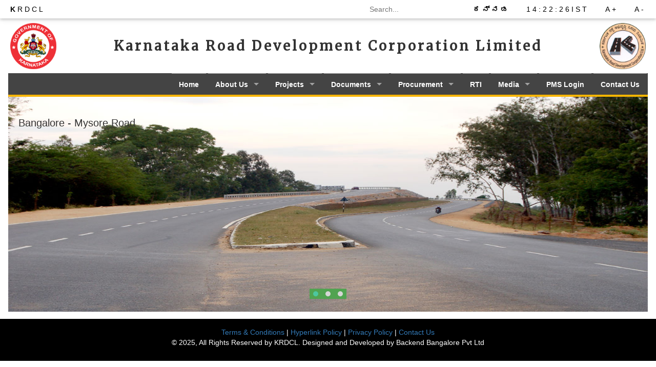

--- FILE ---
content_type: text/html; charset=utf-8
request_url: http://krdcl.in/en/home
body_size: 3996
content:


<!DOCTYPE html>



<html xmlns="http://www.w3.org/1999/xhtml">
<head><title>
	Home
</title><meta charset="UTF-8" /><meta name="viewport" content="width=device-width, initial-scale=1" /><link rel="shortcut icon" href="/favicon.ico" type="image/x-icon" /><link rel="icon" href="/favicon.ico" type="image/x-icon" /><link href="https://fonts.googleapis.com/css?family=Merriweather&amp;display=swap" rel="stylesheet" /><link href="https://fonts.googleapis.com/css?family=Baloo+Tamma|Mukta&amp;display=swap" rel="stylesheet" />    
    <style>
        @font-face {
	        font-family: 'Noto Sans Kannada';
	        font-style: normal;
	        font-weight: 400;
	        src: url(//fonts.gstatic.com/ea/notosanskannada/v3/NotoSansKannada-Regular.eot);
	        src: url(//fonts.gstatic.com/ea/notosanskannada/v3/NotoSansKannada-Regular.eot?#iefix) format('embedded-opentype'), url(//fonts.gstatic.com/ea/notosanskannada/v3/NotoSansKannada-Regular.woff2) format('woff2'), url(//fonts.gstatic.com/ea/notosanskannada/v3/NotoSansKannada-Regular.woff) format('woff'), url(//fonts.gstatic.com/ea/notosanskannada/v3/NotoSansKannada-Regular.ttf) format('truetype');
        }

        @font-face {
	        font-family: 'Noto Sans Kannada';
	        font-style: normal;
	        font-weight: 700;
	        src: url(//fonts.gstatic.com/ea/notosanskannada/v3/NotoSansKannada-Bold.eot);
	        src: url(//fonts.gstatic.com/ea/notosanskannada/v3/NotoSansKannada-Bold.eot?#iefix) format('embedded-opentype'), url(//fonts.gstatic.com/ea/notosanskannada/v3/NotoSansKannada-Bold.woff2) format('woff2'), url(//fonts.gstatic.com/ea/notosanskannada/v3/NotoSansKannada-Bold.woff) format('woff'), url(//fonts.gstatic.com/ea/notosanskannada/v3/NotoSansKannada-Bold.ttf) format('truetype');
        }
        
    </style>

<link href="https://fonts.googleapis.com/css?family=Open+Sans" rel="stylesheet" type="text/css" />
<link href="https://fonts.googleapis.com/css?family=Lato" type="text/css" />
<link href="/css/w3.css" rel="stylesheet" type="text/css" />
<link href="/js/superfish/dist/css/superfish.css" rel="stylesheet" type="text/css" />
<link href="/js/superfish/dist/css/superfish-vertical.css" rel="stylesheet" type="text/css" />
<link href="/js/owlcarousel/assets/owl.carousel.css" rel="stylesheet" type="text/css" />
<link href="/js/owlcarousel/assets/owl.theme.green.css" rel="stylesheet" type="text/css" />
<link href="//netdna.bootstrapcdn.com/bootstrap/3.3.6/css/bootstrap.min.css" rel="stylesheet" type="text/css" />
<link href="/css/krdcl.css" rel="stylesheet" type="text/css" />
<script src="/js/jquery.js" type="text/javascript"></script>
<script src="/js/owlcarousel/owl.carousel.min.js" type="text/javascript"></script>
<script src="/js/superfish/dist/js/superfish.min.js" type="text/javascript"></script>
<script src="/js/jquery.vticker-min.js" type="text/javascript"></script>
<script src="//ajax.googleapis.com/ajax/libs/angularjs/1.5.3/angular.js" type="text/javascript"></script>
<script src="/admin/js/angular.treeview.js" type="text/javascript"></script>
<script src="//angular-ui.github.io/bootstrap/ui-bootstrap-tpls-1.3.2.js" type="text/javascript"></script>
<script src="//angular-ui.github.io/bootstrap/ui-bootstrap-tpls-1.3.2.js" type="text/javascript"></script>
<script src="//ajax.googleapis.com/ajax/libs/angularjs/1.5.3/angular-animate.js" type="text/javascript"></script>
<link href="/admin/js/lightbox/angular-bootstrap-lightbox.css" rel="stylesheet" type="text/css" />
<script src="/admin/js/lightbox/angular-bootstrap-lightbox.min.js" type="text/javascript"></script>
<script src="/js/ng.js?_=222" type="text/javascript"></script>
<script src="/js/krdcl.js?_=222" type="text/javascript"></script></head>
<body>
   <form name="form1" method="post" action="../page.aspx?lang=en&amp;page=home" id="form1">
<div>
<input type="hidden" name="__VIEWSTATE" id="__VIEWSTATE" value="/wEPDwUJODQ5MDkzMTMyZGRhEHwr5CvPccA4THpmey06gjewhw==" />
</div>

<div class="w3-hide-medium" style="height: 40px">
    <!-- Padding for fixed container-->
</div>
<!-- Navbar (sit on top) -->
<div class="w3-top w3-hide-medium">
    <div class="w3-bar w3-white w3-wide w3-padding-min w3-card">
        <a href="home" class="w3-bar-item w3-button"><b>K</b>RDCL</a>
        <!-- Float links to the right. Hide them on small screens -->
        <div class="w3-right w3-hide-small">
            <input type="search" class="w3-bar-item search" placeholder="Search...">
            <a href="/kn/home" class="w3-bar-item w3-button"><strong>ಕನ್ನಡ</strong></a>
            <a class="w3-bar-item w3-button" id="clockarea">
                <span id="clock_hour"></span><span>:</span><span id="clock_minute"></span><span>:</span><span id="clock_second"></span><span title="India Standard Time">IST</span>
            </a>
            <a class="w3-bar-item w3-button">A+</a>
            <a class="w3-bar-item w3-button">A-</a>
        </div>
    </div>
</div>

<header class="w3-display-container w3-content w3-wide" style="max-width:1500px;" id="home">
    <div class="header">
        <img class="logo_left" src="/img/ka_logo.png" alt="">
        <div class="name">Karnataka Road Development Corporation Limited</div>
        <img class="logo_right" src="/img/krdcl_logo1.png" alt="">
    </div>
</header>
 <div class="w3-content w3-padding" style="max-width:1564px;">
 <div class="hmenu_container">
    <ul class="sf-menu" id="sf_menu_horizontal" style="margin-bottom: 0px;" >
    
        <li>
            <a href="home" target='_self' >Home</a>
            
        </li>    
    
        <li>
            <a href="" target='_self' >About Us</a>
            
                <ul>
                
                    <li>
                        <a href="companyprofile"  target='_self' >Company Profile</a>
                        
                    </li>    
                
                    <li>
                        <a href="bod"  target='_self' >Board of Directors</a>
                        
                    </li>    
                
                    <li>
                        <a href="managementteam"  target='_self' >Management Team</a>
                        
                    </li>    
                
                    <li>
                        <a href="annualreports"  target='_self' >Certificates & Reports</a>
                        
                    </li>    
                
                </ul>           
            
        </li>    
    
        <li>
            <a href="" target='_self' >Projects</a>
            
                <ul>
                
                    <li>
                        <a href="dashboard"  target='_self' >Portfolio Dashboard</a>
                        
                    </li>    
                
                    <li>
                        <a href=""  target='_self' >Budget Works</a>
                        
                            <ul>
                            
                                <li>
                                    <a href="budgetworks-blraroundroads"  target='_self' >Bangalore Surrounding Roads</a>
                                </li>    
                            
                                <li>
                                    <a href="budgetworks-roads"  target='_self' >Other Roads</a>
                                </li>    
                            
                                <li>
                                    <a href="budgetworks-bridges"  target='_self' >Bridges</a>
                                </li>    
                            
                            </ul>   
                        
                    </li>    
                
                    <li>
                        <a href="wbworks"  target='_self' >World Bank Co-Finance Works</a>
                        
                    </li>    
                
                    <li>
                        <a href="ppproads"  target='_self' >PPP Roads</a>
                        
                    </li>    
                
                    <li>
                        <a href="depositworks-hudco"  target='_self' >HUDCO Roads</a>
                        
                    </li>    
                
                    <li>
                        <a href="depositworks"  target='_self' >Deposit Contibution Works</a>
                        
                            <ul>
                            
                                <li>
                                    <a href="depositworks-btrack"  target='_self' >B-TRAC</a>
                                </li>    
                            
                                <li>
                                    <a href="depositworks-brts"  target='_self' >BRTS</a>
                                </li>    
                            
                                <li>
                                    <a href="depositworks-mahamastabhisheka"  target='_self' >Shravanabelagola Mahamastakabhisheka</a>
                                </li>    
                            
                            </ul>   
                        
                    </li>    
                
                    <li>
                        <a href="tollcontracts"  target='_self' >Toll Roads</a>
                        
                    </li>    
                
                </ul>           
            
        </li>    
    
        <li>
            <a href="" target='_self' >Documents</a>
            
                <ul>
                
                    <li>
                        <a href="documents"  target='_self' >Downloads</a>
                        
                    </li>    
                
                    <li>
                        <a href="environment"  target='_self' >Environment</a>
                        
                    </li>    
                
                    <li>
                        <a href="roadsafety"  target='_self' >Road Safety</a>
                        
                    </li>    
                
                    <li>
                        <a href="laq"  target='_self' >Land Acquisition</a>
                        
                    </li>    
                
                    <li>
                        <a href="rnr"  target='_self' >Resettlement & Rehabilitation</a>
                        
                    </li>    
                
                    <li>
                        <a href="importantlinks"  target='_self' >Important Links</a>
                        
                    </li>    
                
                    <li>
                        <a href="latestprogressreports"  target='_self' >Latest Progress Reports</a>
                        
                    </li>    
                
                </ul>           
            
        </li>    
    
        <li>
            <a href="" target='_self' >Procurement</a>
            
                <ul>
                
                    <li>
                        <a href="proc-tenders"  target='_self' >Tenders</a>
                        
                    </li>    
                
                    <li>
                        <a href="proc-contractors"  target='_self' >List of Contractors</a>
                        
                    </li>    
                
                    <li>
                        <a href="proc-consultancy"  target='_self' >Consultancy Agencies</a>
                        
                    </li>    
                
                    <li>
                        <a href="proc-consultancy-dfr"  target='_self' >Empanelled Consultants</a>
                        
                    </li>    
                
                    <li>
                        <a href="proc-arbitration"  target='_self' >Arbitration Cases</a>
                        
                    </li>    
                
                    <li>
                        <a href="proc-legal"  target='_self' >Legal Cases</a>
                        
                    </li>    
                
                    <li>
                        <a href="proc-blacklist"  target='_self' >Blacklisted/Debarred Firms/Individuals</a>
                        
                    </li>    
                
                </ul>           
            
        </li>    
    
        <li>
            <a href="rti" target='_self' >RTI</a>
            
        </li>    
    
        <li>
            <a href="" target='_self' >Media</a>
            
                <ul>
                
                    <li>
                        <a href="photogallery"  target='_self' >Photo Gallery</a>
                        
                    </li>    
                
                    <li>
                        <a href="krdclnews"  target='_self' >KRDCL in News</a>
                        
                    </li>    
                
                    <li>
                        <a href="pressrelease"  target='_self' >Press Release</a>
                        
                    </li>    
                
                    <li>
                        <a href="https://www.facebook.com/krdcl.bangalore.5"  target='_blank' >Facebook</a>
                        
                    </li>    
                
                    <li>
                        <a href="https://twitter.com/krdclbangalore"  target='_blank' >Twitter</a>
                        
                    </li>    
                
                </ul>           
            
        </li>    
    
        <li>
            <a href="https://pms.krdcl.in" target='_blank' >PMS Login</a>
            
        </li>    
    
        <li>
            <a href="contactus" target='_self' >Contact Us</a>
            
        </li>    
    
    </ul>
 </div>
 <div class="vmenu_container">
     <div class="photo-slider" style=" position: absolute; left: 0px; right: 0; top: 0;">
        <div id="owl-container" class="owl-carousel owl-theme">
            <!--<div class="item"><img src="/img/IDay-2025.jpg"><h1 style="top: -10px; width: 100%; text-align:center; color: #fff">ಕರ್ನಾಟಕ ರಸ್ತೆ ಅಭಿವೃದ್ಧಿ ನಿಗಮದಲ್ಲಿ ಬಾಬಾ ಸಾಹೇಬ್ ಡಾ. ಬಿ.ಆರ್.ಅಂಬೇಡ್ಕರ್ ಜಯಂತಿ. ಆಚರಣೆ<small>&nbsp;</small></h1>
            </div>-->
            <!--<div class="item"><img src="/img/IDay-2025.jpg">
                <h1 style="width: 500px; top: 300px;left:40% !important; right: 40%; color: white;">ಸ್ವಾತಂತ್ರ್ಯ ದಿನಾಚರಣೆ 2025<small>&nbsp;</small></h1>
            </div>
            <div class="item"><img src="/img/IDay2-2025.jpg">
               
            </div>-->
            <div class="item"><img src="/img/slide2.jpg">
                <h1>Bangalore - Mysore Road <small></small></h1>
            </div>
            <div class="item"><img src="/img/slide4.jpg"></div>
            <div class="item"><img src="/img/slide3.jpg"></div>
        </div>
     
     </div>
 </div>
</div>

<div class="w3-padding" style="max-width:1564px; margin: 0 auto">
    
<div>

</div>
</div>


<!-- Footer -->
<footer class="w3-black w3-padding-16 ">
    <div class="w3-center" >
        <a href="terms">Terms &amp; Conditions</a> |
        <a href="hyperlinkpolicy">Hyperlink Policy</a> |
        <a href="privacypolicy">Privacy Policy</a> |
        <a href="contact">Contact Us</a>
    </div>        
    <div class="w3-center"> 
        <p>© 2025, All Rights Reserved by KRDCL. Designed and Developed by Backend Bangalore Pvt Ltd</p>
    </div>
</footer>




<script type="text/javascript">
//<![CDATA[
var currentDate = new Date(parseInt('2025'),parseInt('11' - 1),parseInt('27'),parseInt('14'),parseInt('22'),parseInt('24'),0);//]]>
</script>
</form>   
</body>
</html>


--- FILE ---
content_type: text/css
request_url: http://krdcl.in/css/krdcl.css
body_size: 2487
content:
:root {
  --menu-bar: #444444;
  --menu-bar1: #666666;
  --menu-bar-border-b: #f7b500;
  --menu-bar-hover: #f7b500;
  --menu-bar-hover-text: #222222;
}

.w3-padding-min {
    padding: 0px 4px !important
}

.kn_font {
    font-family: 'Noto Sans Kannada' !important;
}

.header {
    max-width: 100%;
    height: 95px;
    position: relative;
}

.header img.logo_left {
    position: absolute;
    left: 20px;
    top: 5px;
    height: 90px;
}

.header img.logo_right {
    position: absolute;
    right: 20px;
    top: 5px;
    height: 90px;
}

.image_responsive {
    width: 100%;
    height: auto;
}

.header .name {
    /*font-family: 'Lato', sans-serif;*/
    font-family: 'Merriweather', serif;
    font-size: 26px;
    font-weight: bold;
    margin: auto auto;
    white-space: nowrap;
    text-align: center;
    line-height: 90px;
    position: absolute;
    right: 110px;
    left: 110px;
    top: 5px;
    height: 90px;
}

.header .name_kn {
    font-family: 'Baloo Tamma', cursive;
    font-size: 36px;
    letter-spacing: 1px;
    font-weight: normal;
    margin: auto auto;
    white-space: nowrap;
    text-align: center;
    line-height: 90px;
    position: absolute;
    right: 110px;
    left: 110px;
    top: 5px;
    height: 90px;
    color: #222222;
}

.hmenu_container {
    height: 46px;
    background-color: var(--menu-bar);
    width: 100%;
    border-bottom: solid 4px var(--menu-bar-border-b);
}

.hmenu_container .sf-menu {
    background-color: var(--menu-bar);
    float: right;
}

.sf-menu a {
    text-decoration: none;
}

.sf-menu a:hover {
    text-decoration: none;
    color: #FFFFFF;
}

.sf-menu.kn a {
    font-family: 'Noto Sans Kannada' !important;
    font-size: 14px;
    /*line-height: 24px;*/
}

.hmenu_container .hbar {
    background-color: #FFFF00;
    float: right;
    width: 100%;
    height: 4px;
    background-color: #FFFF00;
    clear: both;
}

.vmenu_container {
    clear: both;
    position: relative;
    height: 410px;
}

.vmenu_container .sf-menu {
    position: absolute;
    left: 0;
    border-right: solid 6px var(--menu-bar-border-b);
}

.sf-menu li {
    background: var(--menu-bar);
    border-left: 2px solid var(--menu-bar);
    border-right: 2px solid var(--menu-bar);
    white-space: nowrap;
    /* no need for Supersubs plugin */
    *white-space: normal;
    /* ...unless you support IE7 (let it wrap) */
    -webkit-transition: background .2s;
    transition: background .2s;
}

.sf-menu ul li {
    background: var(--menu-bar1);
    border-left: 2px solid var(--menu-bar1);
    border-right: 2px solid var(--menu-bar1);
}

.sf-menu ul ul li {
    background: var(--menu-bar1);
}

.sf-menu li:hover,
.sf-menu li.sfHover {
    background: var(--menu-bar-hover);
    border-left-color: var(--menu-bar-hover);
    border-right-color: var(--menu-bar-hover);
    /* only transition out, not in */
    -webkit-transition: none;
    transition: none;
}
.sf-menu li a:hover
{
    color: #000;
}
@media (max-width:767px) {
    .header .name {
        font-size: 16px;
        white-space: pre-wrap;
        text-align: center;
        line-height: 25px;
        padding-top: 20px;
    }
    .header .name_kn {
        font-family: 'Baloo Tamma', cursive;
        font-size: 24px;
        letter-spacing: 1px;
        font-weight: normal;
        margin: auto auto;
        white-space: pre-wrap;
        line-height: 25px;
        padding-top: 20px;
    }
}

@media (min-width:768px) and (max-width:993px) {
    .header .name {
        font-size: 16px;
        white-space: normal;
        line-height: 40px;
    }
    .header .name_kn {
        font-size: 30px;
        white-space: normal;
        vertical-align: middle;
    }
}

#owl-container .item {
    position: relative;
}

#owl-container .item img {
    display: block;
    width: 100%;
    height: 420px;
    z-index: 2;
}

#owl-container .item h1 {
    position: absolute;
    top: 20px;
    left: 20px;
    font-family: 'Lato', sans-serif;
    font-size: 20px;
    z-index: 3;
}

#owl-container .item h1 small {
    display: block;
    font-size: 70%;
}

.box {
    border: solid 1px #aaaaaa
}

.w3-border-maroon,
.w3-hover-border-maroon:hover {
    border-color: #444444 !important
}

.w3-text-navy-blue,
.w3-hover-text-navy-blue:hover {
    color: #3445DB !important
}

.w3-navy-blue {
    color: #fff !important;
    background-color: #3445DB !important
}

.w3-hover-navy-blue:hover {
    color: #fff !important;
    background-color: #3498DB !important
}

.w3-table td,
.w3-table th,
.w3-table-all td,
.w3-table-all th {
    border: 1px solid;
}

.owl-carousel .owl-nav {}

.owl-carousel .owl-nav .owl-prev {}

.owl-carousel .owl-nav .owl-next {}

.owl-carousel .owl-dots {}

.owl-theme .owl-dots {
    position: absolute;
    bottom: 20px;
    width: 100%;
    margin: 0 auto;
}

.owl-carousel .owl-dots:first-child {
    border-radius: 5px 5px 0px 5px;
}

.owl-carousel .owl-dots .owl-dot {
    padding-top: -100px;
    background-color: #51a351;
}

.owl-carousel .owl-dots .owl-dot.active {}


/*Document Tree*/

div[data-angular-treeview] {
    /* prevent user selection */
    -moz-user-select: -moz-none;
    -khtml-user-select: none;
    -webkit-user-select: none;
    -ms-user-select: none;
    user-select: none;
    /* default */
    font-family: Tahoma;
    font-size: 13px;
    color: #555;
    text-decoration: none;
}

div[data-tree-model] ul {
    margin: 0;
    padding: 0;
    list-style: none;
    border: none;
    overflow: hidden;
}

div[data-tree-model] li {
    position: relative;
    padding: 0 0 0 20px;
    line-height: 20px;
}

div[data-tree-model] li .expanded {
    padding: 1px 10px;
    background-image: url("./assets/folder.png");
    background-repeat: no-repeat;
}

div[data-tree-model] li .collapsed {
    padding: 1px 10px;
    background-image: url("./assets/folder-closed.png");
    background-repeat: no-repeat;
}

div[data-tree-model] li .normal {
    padding: 1px 10px;
    background-image: url("./assets/file.png");
    background-repeat: no-repeat;
}

div[data-tree-model] li i,
div[data-tree-model] li span {
    cursor: pointer;
}

div[data-tree-model] li .selected {
    background-color: #aaddff;
    font-weight: bold;
    padding: 1px 5px;
}


/****************/


/* Photo galley */

* {
    box-sizing: border-box;
}

body {
    margin: 0;
    font-family: Arial;
}

.header {
    text-align: center;
    padding: 32px;
}

.row {
    display: -ms-flexbox;
    /* IE10 */
    display: flex;
    -ms-flex-wrap: wrap;
    /* IE10 */
    flex-wrap: wrap;
    padding: 0 4px;
}


/* Create four equal columns that sits next to each other */

.column {
    -ms-flex: 25%;
    /* IE10 */
    flex: 25%;
    max-width: 25%;
    padding: 0 4px;
}

.column img {
    margin-top: 8px;
    vertical-align: middle;
}


/* Responsive layout - makes a two column-layout instead of four columns */

@media screen and (max-width: 800px) {
    .column {
        -ms-flex: 50%;
        flex: 50%;
        max-width: 50%;
    }
}


/* Responsive layout - makes the two columns stack on top of each other instead of next to each other */

@media screen and (max-width: 600px) {
    .column {
        -ms-flex: 100%;
        flex: 100%;
        max-width: 100%;
    }
}


/* for lightbox */

.gallery {
    padding: 0;
}

.gallery li {
    display: inline-block;
    margin: 0 1em 1em 0;
    list-style-type: none;
    text-align: center;
}

@media (max-width: 767px) {
    .gallery li {
        margin: 0;
    }
}

.gallery1 img {
    width: 75px;
    height: 75px;
}

.gallery2 img {
    width: 6em;
}

.gallery5 img {
    width: 120px;
}

.angular-with-newlines {
    white-space: pre-line;
}

/* light box ends */

--- FILE ---
content_type: text/css
request_url: http://krdcl.in/admin/js/lightbox/angular-bootstrap-lightbox.css
body_size: 672
content:
.lightbox-nav {
  position: relative;
  margin-bottom: 12px; /* the font-size of .btn-xs */
  height: 22px;
  text-align: center;
  font-size: 0; /* prevent the otherwise inherited font-size and line-height from adding extra space to the bottom of this div */
}

.lightbox-nav .btn-group {
  vertical-align: top;
}

.lightbox-nav .close {
  /* absolutely position this in order to center the nav buttons */
  position: absolute;
  top: 0;
  right: 0;
}

.lightbox-image-container {
  position: relative;
  text-align: center; /* center the image */
  overflow: hidden;
  
}

/* the caption overlays the top left corner of the image */
.lightbox-image-caption {
  position: absolute;
  top: 0;
  left: 0;
  margin: 0.5em 0.9em; /* the left and right margins are offset by 0.4em for the span box-shadow */
  color: #000;
  font-size: 1.5em;
  font-weight: bold;
  text-align: left;
  text-shadow: 0.1em 0.1em 0.2em rgba(255, 255, 255, 0.5);
}

.lightbox-image-caption span {
  padding-top: 0.1em;
  padding-bottom: 0.1em;
  background-color: rgba(255, 255, 255, 0.75);
  /* pad the left and right of each line of text */
  box-shadow: 0.4em 0 0 rgba(255, 255, 255, 0.75),
    -0.4em 0 0 rgba(255, 255, 255, 0.75);
}

--- FILE ---
content_type: application/javascript
request_url: http://krdcl.in/js/krdcl.js?_=222
body_size: 1677
content:

$(document).ready(function() { //create closure so we can safely use $ as alias for jQuery
    // initialise plugin
    var example = $('#sf_menu_horizontal').superfish({
        delay: 100
    });

    // buttons to demonstrate Superfish's public methods
    $('.destroy').on('click', function() {
        example.superfish('destroy');
    });

    $('.init').on('click', function() {
        example.superfish();
    });

    $('.open').on('click', function() {
        example.children('li:first').superfish('show');
    });

    $('.close').on('click', function() {
        example.children('li:first').superfish('hide');
    });
    var v_menu = $('#sv_menu_vertical').superfish({
        delay: 100
    });


    $("#owl-container").owlCarousel({
        items: 1,
        loop: true,
        margin: 10,
        autoplay: 2000,
        autoplayTimeout: 5000,
        autoplayHoverPause: true,
        center: true
    });
    /*$('#news-container, #circular-container').vTicker({
    speed: 500,
    pause: 3000,
    animation: 'fade',
    mousePause: false,
    showItems: 3
    });
    $('#tender-container, #report-container').vTicker({
    speed: 200,
    pause: 2000,
    animation: 'fade',
    mousePause: false,
    showItems: 3
    });
    $('#elevated-container, #media-container').vTicker({
    speed: 350,
    pause: 3500,
    animation: 'fade',
    mousePause: false,
    showItems: 3
    });*/



    enableVTicker = function() {
        $(".vticker").each(function(index) {
            console.log(index + ": ", $(this).attr("speed"), $(this).attr("pause"), $(this).attr("showItems"));
            var speedMS = parseInt($(this).attr("speed"));
            var pauseMS = parseInt($(this).attr("pause"));
            var items = parseInt($(this).attr("showItems"));
            var h = $(this).attr("vheight");

            var vheight = 200;
            if (typeof h != 'undefined') {
                vheight = parseInt($(this).attr("vheight"));
            }


            var ds = $(this).attr("datasource");
            var container = $(this);
            $.getJSON("/service/" + ds,
                       {}, function(response) {
                           console.log('dataset', response);
                           var ul = $("<ul/>");
                           $.each(response, function(i, v) {
                               var li = $("<li/>");
                               var content = v.Content;
                               if (v.LinkType == 'Permalink') {
                                    li.append($("<a/>", { text: content, href: v.Link }));
                                } else if (v.LinkType == 'Hyperlink') {
                                    if (v.IsNew == "Y") li.append($("<img >", { src: "/assets/images/new.gif" })); 
                                   li.append($("<a/>", { text: content, href: v.Link, target: "_blank" }));
                               } else {
                                   li.append(content);
                               }
                               ul.append(li);
                           });
                           container.append(ul);

                           container.vTicker({
                               speed: speedMS,
                               pause: pauseMS,
                               showItems: items,
                               animation: 'fade',
                               mousePause: true,
                               height: 200
                           });
                       });



        });
    }
    enableVTicker();

    var months = ["Jan", "Feb", "Mar", "Apr", "May", "Jun", "Jul", "Aug", "Sep", "Oct", "Nov", "Dec"];
    var weekdays = ["Sun", "Mon", "Tue", "Wed", "Thu", "Fri", "Sat"];



    function show_time() {
        var h = currentDate.getHours();
        var m = currentDate.getMinutes();
        var s = currentDate.getSeconds();

        $("#clockarea #clock_hour").html(h);
        $("#clockarea #clock_minute").html(m > 10 ? '' + m : '0' + m);
        $("#clockarea #clock_second").html(s > 10 ? '' + s : '0' + s);
    }

    function update_clock1() {
        show_time();
        currentDate.setSeconds(currentDate.getSeconds() + 1);
    }

    function update_clock_init() {
        $("#clockarea #clock_dayofweek").html(weekdays[currentDate.getDay()]);
        $("#clockarea #clock_dayofweek").html(weekdays[currentDate.getDay()]);
        $("#clockarea #clock_day").html(currentDate.getDate());
        $("#clockarea #clock_month").html(months[currentDate.getMonth()]);
        $("#clockarea #clock_year").html(currentDate.getFullYear());

        update_clock1();
        self.setInterval(function() {
            update_clock1()
        }, 1000);
    }
    update_clock_init();
});



--- FILE ---
content_type: application/javascript
request_url: http://krdcl.in/js/ng.js?_=222
body_size: 3361
content:
////////////////////////////////////////////
// AngularJS


angular.module('app', ['angularTreeview', 'bootstrapLightbox'])
    .factory('api', ['$http', function($http) {
        var f = {};
        f.getWorks = function(scheme, type, status) {
            //console.log('factory getAssetsAsync\n');
            if (typeof scheme == 'undefined') scheme = 'all';
            if (typeof type == 'undefined') type = 'all';
            if (typeof status == 'undefined') status = 'all';

            return $http.get('/service/WORKS/' + scheme + '/' + type + '/' + status, { params: {} });
        };
        f.getDocs = function(foldername) {
            return $http.get('/docrepository.ashx', { params: { opt: 'DOCLISTTREE', prjid: 1, folder: foldername } });
        };
        f.getTenders = function() {
            console.log('factory getTenders\n');
            return $http.get('/service/tenders');
        };
        f.SubmitComplaint = function(complaint) {
            complaint.opt = "INSERT";
            complaint.info5 = '';

            return $http.get("/webservices/chm.ashx", { params: complaint });
        };

        f.getPhotos = function(album) {
            return $http.get("/webservices/familynetservice.ashx", { params: { opt: 'ALBUM-PHOTOS', album: album, familyid: 1 } });
        }

        f.getMembers = function(type) {
            console.log('factory getMembers\n');
            return $http.get('/service/team/' + type, { params: {} });
        };        

        f.getData = function(url) {
            console.log('factory getData\n');
            return $http.get('/service/' + url, { params: {} });
        };        

        return f;

    }])

    .directive('works', function() {
        return {
            restrict: 'A',
            transclude: true,
            scope: { scheme: "@", worktype: "@", status: "@" },
            controller: ['$scope', '$element', 'api', function($scope, $element, api) {

                $scope.works = [];

                console.log('Scope', $scope.scheme, $scope.worktype, $scope.status);

                api.getWorks($scope.scheme, $scope.worktype, $scope.status).then(function successCallback(response) {
                    console.log("Success", response);
                    $scope.works = response.data;
                });
            }],
            templateUrl: '/assets/ng/worklist-template.html',
            replace: true
        };
    })
    .directive('documents', function() {
        return {
            restrict: 'A',
            transclude: true,
            scope: { foldername: "@" },
            controller: ['$scope', '$element', 'api', function($scope, $element, api) {
                api.getDocs($scope.foldername).then(function(resp) {
                    $scope.docs = resp.data.children;
                }, false);
                $scope.$watch('tree.currentNode', function(value) {
                    console.log('documents selected', value);
                    if (value && !value.isFolder) {
                        window.open('/doc/1/' + value.key, 'popup');
                    }
                });
            }],
            templateUrl: '/assets/ng/documents-tree-template.html',
            replace: true
        };
    })
    .directive('tenure', function() {
        return {
            restrict: 'A',
            transclude: true,
            scope: { position: "@"  },
            controller: ['$scope', '$element', 'api', function($scope, $element, api) {
                console.log('directive tenure');
                $scope.lst = [];

                api.getData('tenure/' + $scope.position).then(response => {
                    console.log("Success", response);
                    $scope.lst = response.data;
                });
            } ],
            templateUrl: '/assets/ng/tenure-template.html',
            replace: true
        };
    }) 
    .directive('tenders', function() {
        return {
            restrict: 'A',
            transclude: true,
            scope: { },
            controller: ['$scope', '$element', 'api', function($scope, $element, api) {
                console.log('directive tenders');
                $scope.lst = [];

                api.getTenders().then(response => {
                    console.log("Success", response);
                    $scope.lst = response.data;
                });
            } ],
            templateUrl: '/assets/ng/tenders-template.html',
            replace: true
        };
    })    
    .directive('feedback', function() {
        return {
            restrict: 'A',
            transclude: true,
            scope: { kind: "@" },
            controller: ['$scope', '$element', 'api', function($scope, $element, api) {
                $scope.complaint = {
                    category: $scope.kind,
                    type: 'FEEDBACK',
                    description: '',
                    agreementType: 'Owner',
                    suffix: 'Mr.',
                    emailid: '',
                    complainantname: '',
                    block: '',
                    floor: '',
                    address: '',
                    gender: 'MALE',
                    familyid: 1,
                    addedby: 'Public',
                    phoneno: '',
                    mode: 'Online',
                    ownerName: '',
                    ownerEmail: '',
                    ownerMobile: '',
                    agree: false
                };
                $scope.complaint1 = angular.copy($scope.complaint);
                $scope.DoRegisterComplaint = function() {
                    $scope.statusMessage = "Please wait while server is processing the details";

                    api.SubmitComplaint($scope.complaint).then(function(resp) {
                        var result = resp.data;
                        console.log('registrationController: DoRegisterComplaint result\n', result);
                        $scope.status = result.Status;
                        if (result.Status == "SUCCESS") {
                            $scope.complaintView = result.Complaint;
                            $scope.optwaiting = !$scope.optwaiting;
                            $scope.optSelectedStatusCheck = false;
                            $scope.optSelectedView = true;
                            $scope.statusMessage = "Your feedback has been submitted. Ref No: " + result.Complaint.ComplaintNo;
                        } else {
                            $scope.optwaiting = !$scope.optwaiting;
                            $scope.optSelectedRegister = true;
                            $scope.optSelectedView = false;
                            $scope.statusMessage = result.Message;
                        }
                        $scope.complaint = angular.copy($scope.complaint1);
                    });
                };
            }],
            templateUrl: '/assets/ng/feedback-template.html',
            // template: '<div><h1>Public Feedback</h1><span>{{kind}}</span></div>',
            replace: true
        };
    })
    .config(function(LightboxProvider) {
        // set a custom template
        LightboxProvider.templateUrl = '/assets/ng/lightbox-template.html';
        LightboxProvider.fullScreenMode = true;
        //console.log('LightboxProvider.fullScreenMode', LightboxProvider.fullScreenMode);
        // set the caption of each image as its text color
        /*LightboxProvider.getImageCaption = function(imageUrl) {
        return '#' + imageUrl.match(/00\/(\w+)/)[1];
        };*/

        // increase the maximum display height of the image
        /*LightboxProvider.calculateImageDimensionLimits = function(dimensions) {
        return {
        'maxWidth': dimensions.windowWidth >= 768 ? // default
        dimensions.windowWidth - 92 :
        dimensions.windowWidth - 52,
        'maxHeight': 1600                           // custom
        };
        };

        // the modal height calculation has to be changed since our custom template is
        // taller than the default template
        LightboxProvider.calculateModalDimensions = function(dimensions) {
        var width = Math.max(400, dimensions.imageDisplayWidth + 32);

            if (width >= dimensions.windowWidth - 20 || dimensions.windowWidth < 768) {
        width = 'auto';
        }

            return {
        'width': width,                             // default
        'height': 'auto'                            // custom
        };
        };*/
    })
    .directive('photos', function() {
        return {
            restrict: 'A',
            transclude: true,
            scope: { album: "@" },
            controller: ['$scope', '$element', 'api', 'Lightbox', function($scope, $element, api, Lightbox) {
                $scope.Lightbox = Lightbox;
                $scope.photos = [];
                $scope.photosAll = [];
                console.log($scope.album);
                api.getPhotos($scope.album).then(function(resp) {
                    console.log(resp);
                    var p = resp.data.AlbumPhotos;
                    if (p.length > 0) {
                        // /albumphoto/23/1/1/thumb
                        var _photos = p[0].PhotoList.map(function(x, i) {
                            return {
                                index: i,
                                Id: x.MediaId,
                                Path: '/albumphoto/' + x.MediaId + '/0/' + x.FamilyId + '/thumb',
                                url: '/albumphoto/' + x.MediaId + '/0/' + x.FamilyId + '/1000x750',
                                thumbUrl: '/albumphoto/' + x.MediaId + '/0/' + x.FamilyId + '/thumb',
                                caption: ''
                            };
                        });
                        var _holders = [
                            [],
                            [],
                            [],
                            []
                        ];
                        var log = [];
                        var c = 0;
                        var m = _holders.length - 1;
                        angular.forEach(_photos, function(value, key) {
                            _holders[c].push(value);
                            c++;
                            if (c > m) c = 0;
                        });
                        $scope.photos = _holders;
                        $scope.photosAll = _photos;
                        $scope.images = _photos;
                    }
                });


                $scope.openLightboxModal = function(index) {
                    console.log(index);
                    Lightbox.openModal($scope.images, index);
                };

            }],
            templateUrl: '/assets/ng/photos-template.html',
            replace: true
        };
    })
    .controller('teamController', ['$scope', 'api', function($scope, api) {
        // console.log('teamController');
        $scope.team = [];
        $scope.v1 = "Hello";
        $scope.offices = [
            'KRDCL Head Office, Bengaluru',
            'Executive Engineer, K.R.D.C.L Project Office, HDC',
            'Executive Engineer, K.R.D.C.L Project Office, Bangalore (North)',
            'Executive Engineer, K.R.D.C.L Project Office, Bangalore (South)',
            'Executive Engineer, K.R.D.C.L Project Office, MYSORE',
            'Executive Engineer, K.R.D.C.L Project Office, HASSAN',
            'Executive Engineer, K.R.D.C.L Project Office, HUBLI',
            'Executive Engineer, K.R.D.C.L Project Office, KALABURGI',
            'Executive Engineer, K.R.D.C.L Project Office, SHIVAMOGGA',
            'Executive Engineer, K.R.D.C.L Project Office, HOSAPETE'
        ];
        api.getMembers('management-team').then(function(results) {
            console.log('getMembers', results);
            $scope.team = results.data;
        });

    } ])
    .controller('dataController', ['$scope', 'api', function($scope, api) {
        // console.log('teamController');
        $scope.dataset = [];
        $scope.init = function(url) {
            api.getData(url).then(function(results) {
                console.log('getData', results);
                $scope.dataset = results.data;
            });
        }

    } ]);


--- FILE ---
content_type: application/javascript
request_url: http://krdcl.in/admin/js/angular.treeview.js
body_size: 1325
content:
/*
@license Angular Treeview version 0.1.6
ⓒ 2013 AHN JAE-HA http://github.com/eu81273/angular.treeview
License: MIT


[TREE attribute]
angular-treeview: the treeview directive
tree-id : each tree's unique id.
tree-model : the tree model on $scope.
node-id : each node's id
node-label : each node's label
node-children: each node's children

<div
data-angular-treeview="true"
data-tree-id="tree"
data-tree-model="roleList"
data-node-id="roleId"
data-node-label="roleName"
data-node-children="children" >
</div>
*/


(function(angular) {
    'use strict';

    angular.module('angularTreeview', []).directive('treeModel', ['$compile', function($compile) {
        return {
            restrict: 'A',
            link: function(scope, element, attrs) {
                //tree id
                var treeId = attrs.treeId;

                //tree model
                var treeModel = attrs.treeModel;

                //node id
                var nodeId = attrs.nodeId || 'id';

                //node label
                var nodeLabel = attrs.nodeLabel || 'label';

                //children
                var nodeChildren = attrs.nodeChildren || 'children';

                //tree template
                var template =
					'<ul>' +
						'<li data-ng-repeat="node in ' + treeModel + '">' +
							'<i class="collapsed" data-ng-show="node.' + nodeChildren + '.length && node.collapsed" data-ng-click="' + treeId + '.selectNodeHead(node)"></i>' +
							'<i class="expanded" data-ng-show="node.' + nodeChildren + '.length && !node.collapsed" data-ng-click="' + treeId + '.selectNodeHead(node)"></i>' +
							'<i class="normal" data-ng-show="node.' + nodeChildren + '== null"></i> ' +
							'<span data-ng-class="node.selected" data-ng-click="' + treeId + '.selectNodeLabel(node)">{{node.' + nodeLabel + '}}</span>' +
							'<div data-ng-hide="node.collapsed" data-tree-id="' + treeId + '" data-tree-model="node.' + nodeChildren + '" data-node-id=' + nodeId + ' data-node-label=' + nodeLabel + ' data-node-children=' + nodeChildren + '></div>' +
						'</li>' +
					'</ul>';


                //check tree id, tree model
                if (treeId && treeModel) {

                    //root node
                    if (attrs.angularTreeview) {

                        //create tree object if not exists
                        scope[treeId] = scope[treeId] || {};

                        //if node head clicks,
                        scope[treeId].selectNodeHead = scope[treeId].selectNodeHead || function(selectedNode) {

                            //Collapse or Expand
                            selectedNode.collapsed = !selectedNode.collapsed;
                        };

                        //if node label clicks,
                        scope[treeId].selectNodeLabel = scope[treeId].selectNodeLabel || function(selectedNode) {

                            //remove highlight from previous node
                            if (scope[treeId].currentNode && scope[treeId].currentNode.selected) {
                                scope[treeId].currentNode.selected = undefined;
                            }

                            //set highlight to selected node
                            selectedNode.selected = 'selected';

                            //set currentNode
                            scope[treeId].currentNode = selectedNode;
                        };
                    }

                    //Rendering template.
                    element.html('').append($compile(template)(scope));
                }
            }
        };
    } ]);
})(angular);